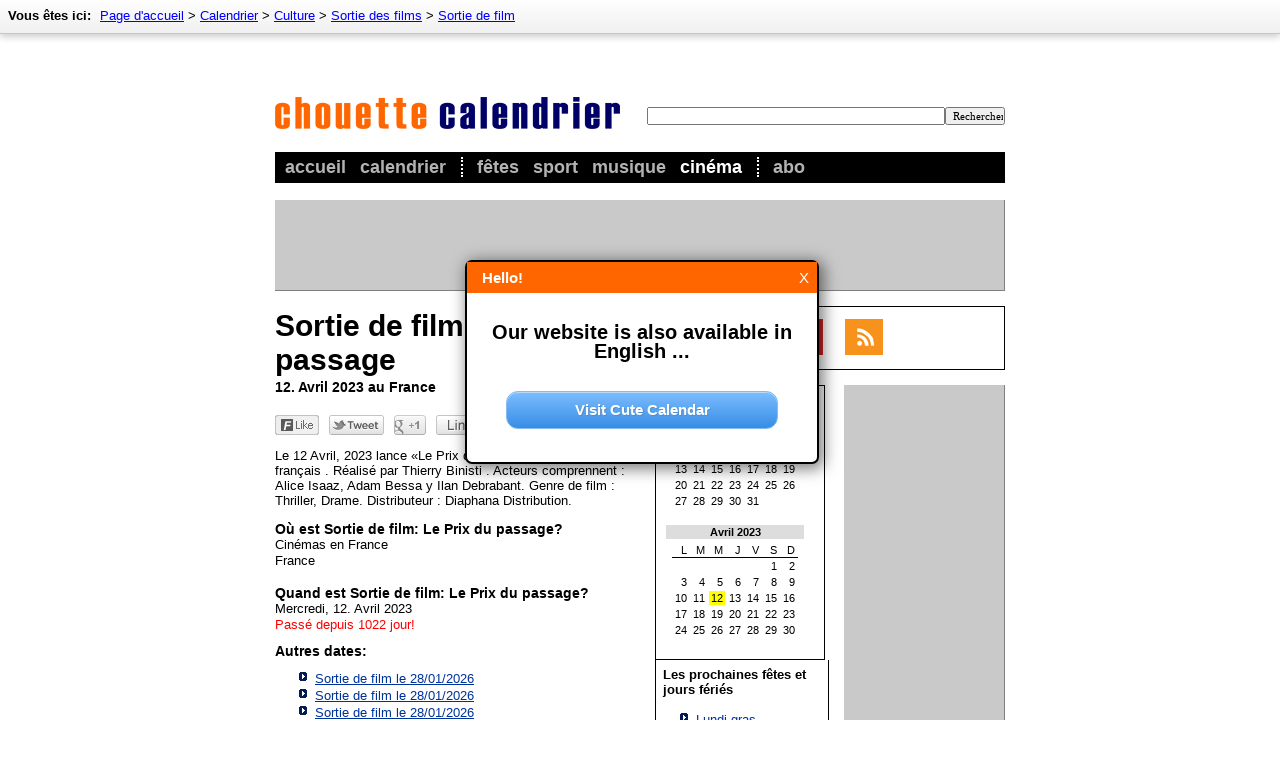

--- FILE ---
content_type: text/html; charset=utf-8
request_url: http://cinema.chouette-calendrier.com/date/sortie-film/12502.html
body_size: 7816
content:
<!DOCTYPE HTML PUBLIC "-//W3C//DTD HTML 4.01 Transitional//EN"
"http://www.w3.org/TR/html4/loose.dtd">
<html lang="fr" itemscope itemtype="http://schema.org/WebPage">
<head>
	<meta http-equiv="Content-Type" content="text/html; charset=utf-8" >
	<title>Sortie de film: Le Prix du passage - Chouette Calendrier</title>

	<meta name="description"    content="Le 12 Avril, 2023 lance «Le Prix du passage» dans le cinéma français . Réalisé par Thierry Binisti . Acteurs comprennent : Alice Isaaz, Adam ..." >
	<meta name="revision"       content="3 days" >
	<meta name="robots"         content="index,follow" >
	<meta name="date"           content="2026-01-28" >

	   
	<meta name="DC.Title"       content="Sortie de film: Le Prix du passage" >
	<meta name="DC.Description" content="Le 12 Avril, 2023 lance «Le Prix du passage» dans le cinéma français . Réalisé par Thierry Binisti . Acteurs comprennent : Alice Isaaz, Adam ...">
	<meta name="DC.Type"        content="Text" >
	<meta name="DC.Format"      content="text/html" >
	<meta name="DC.Identifier"  content="http://www.chouette-calendrier.com/" >
	<meta name="DC.Language"    content="fr" >
	<meta name="DC.Rights"      content="All rights reserved" >

	<meta http-equiv="pragma"   content="no-cache" >
	<meta http-equiv="expires"  content="300" >
	<meta name="expire"         content="100" >

	<meta http-equiv="cache-control"        content="no-cache" >
	<meta http-equiv="content-language"     content="de" >
	<meta name="MSSmartTagsPreventParsing"  content="TRUE" >
	<meta name="generator" content="Claudia Content 2005" >

	<meta name="geo.placename" content="Paris, France">
	<meta name="geo.position" content="48.856667;2.351667">
	<meta name="geo.region" content="FR-Paris">
	<meta name="ICBM" content="48.856667, 2.351667">	    
	
	<link rel="start" title="Home" href="http://www.chouette-calendrier.com/">
	<link rel="up" title="Sortie de film"  href="http://cinema.chouette-calendrier.com/categorie/00480-sortie-de-film.html">
	
	<link href="http://www.chouette-calendrier.com/calendario/rss/" rel="alternate" type="application/rss+xml" title="Chouette Calendrier - événements récents" > 
	<link rel="icon" href="http://www.chouette-calendrier.com/favicon.png" type="image/png">

	<link rel="image_src" href="http://www.chouette-calendrier.com/images/image-src.png">

	<meta property="og:title" content="Sortie de film: Le Prix du passage">
	<meta property="og:type" content="article">
	<meta property="og:description" content="Le 12 Avril, 2023 lance «Le Prix du passage» dans le cinéma français . Réalisé par Thierry Binisti . Acteurs comprennent : Alice Isaaz, Adam ...">
	<meta property="og:site_name" content="Chouette Calendrier">
	<meta property="og:image" content="http://www.chouette-calendrier.com/images/image-src.png">

	<meta name="twitter:card" content="summary">
<meta name="twitter:site" content="@ChouetteCalendr">
<meta name="twitter:title" content="Sortie de film: Le Prix du passage">
<meta name="twitter:description" content="Le 12 Avril, 2023 lance «Le Prix du passage» dans le cinéma français . Réalisé par Thierry Binisti . Acteurs comprennent : Alice Isaaz, Adam ...">
<meta name="twitter:domain" content="chouette-calendrier.com" />


	<link rel="canonical" href="http://cinema.chouette-calendrier.com/date/sortie-film/12502.html" >
	

	<link rel="stylesheet" type="text/css" href="http://www.chouette-calendrier.com/_binding/css/main.css" >
	

	<script>
	  (function(i,s,o,g,r,a,m){i['GoogleAnalyticsObject']=r;i[r]=i[r]||function(){
	  (i[r].q=i[r].q||[]).push(arguments)},i[r].l=1*new Date();a=s.createElement(o),
	  m=s.getElementsByTagName(o)[0];a.async=1;a.src=g;m.parentNode.insertBefore(a,m)
	  })(window,document,'script','//www.google-analytics.com/analytics.js','ga');
	
	  ga('create', 'UA-93051-23', 'chouette-calendrier.com');
	  ga('send', 'pageview');
	
	</script>
	<script async src="//pagead2.googlesyndication.com/pagead/js/adsbygoogle.js"></script>
	<script>
		(adsbygoogle = window.adsbygoogle || []).push({
			google_ad_client: "ca-pub-5611464161838212",
			enable_page_level_ads: true
		});
	</script>

</head>

<body bgcolor="#FFFFFF" text="#000000" link="#003399" vlink="#666666" alink="#3366cc">


<div id="Seitenrahmen">
  <div id="MainContent"> 
  <div style="width:730px;margin:auto;padding-bottom:15px;">
      	<div id="Header" style="padding-top:37px;margin-bottom:17px">
		<div id="LogoArea">
			<div id="SearchArea">
				<form id="SearchForm" action="http://www.chouette-calendrier.com/rechercher/" method="post" name="SearchForm" style="margin:0px">
					<input name="dta[searchtext]" required value="" style="font-family:verdana;font-size:11px;width:290px"  type="text"><input style="cursor:pointer;font-family:verdana;font-size:11px;width:60px" type="submit" value="Rechercher">
				</form>
			</div>
			<div style="margin:0px;padding-top:50px;width:300px"><a href="http://www.chouette-calendrier.com/"><img id="Logo" src="http://www.chouette-calendrier.com/images/v3/logo.gif" alt="Chouette Calendrier" border="0"></a></div>
		</div>
		<div style="width:730px;background-color:black">
			<div style="padding:5px">
				<ul id="Navigation">
					<li ><a href="http://www.chouette-calendrier.com/">Accueil</a></li>
					<li   style="padding-right:15px;border-right:2px dotted white"><a href="http://www.chouette-calendrier.com/calendrier/">Calendrier</a></li>
					<li ><a href="http://www.chouette-calendrier.com/categorie/fetes.html">Fêtes</a></li>
					<li ><a href="http://sport.chouette-calendrier.com/">Sport</a></li>
					<li ><a href="http://musique.chouette-calendrier.com/">Musique</a></li>
					<li class='aktiv'  style="padding-right:15px;border-right:2px dotted white"><a href="http://cinema.chouette-calendrier.com/">Cinéma</a></li>
					<li ><a href="http://abo.chouette-calendrier.com/">Abo</a></li>
				</ul>
			</div>
		</div>
		<div id="TopNavi">
			
				<div id="BreadcrumbNavi" style="font-size:13px;position:absolute;top:0px;left:0px;width:100%;">
		<div style="padding:8px;float:left;">
			<div style="height:17px;white-space:nowrap;">
				<div style="display:inline"><b style="padding-right:5px">Vous êtes ici:</b></div>
				<div style="display:inline" itemprop="breadcrumb">
				<a href='http://www.chouette-calendrier.com/'>Page d'accueil</a> &gt; <a href='http://www.chouette-calendrier.com/calendrier/'>Calendrier</a> &gt; <a href='http://www.chouette-calendrier.com/categorie/culture.html'>Culture</a> &gt; <a href='http://cinema.chouette-calendrier.com/categorie/sortie-des-films.html'>Sortie des films</a> &gt; <a href='http://cinema.chouette-calendrier.com/categorie/00480-sortie-de-film.html'>Sortie de film</a>
				</div>
			</div>
		</div>
	</div>

			
		</div>      	
      	</div>
      	<div align="left" id="MyAdHeader" 
		style='margin:0px;margin-bottom:5px;background-color:#C9C9C9;border-bottom:1px solid gray;border-right:1px solid gray;padding:0px;'>
		
		<script async src="//pagead2.googlesyndication.com/pagead/js/adsbygoogle.js"></script>
		<!-- Chouette Calendrier - Leaderboard oben -->
		<ins class="adsbygoogle"
			 style="display:inline-block;width:728px;height:90px"
			 data-ad-client="ca-pub-5611464161838212"
			 data-ad-slot="5084699749"></ins>
		<script>
		(adsbygoogle = window.adsbygoogle || []).push({});
		</script>
		
	</div>
	
        

        <table width="100%" border="0" align="center" cellpadding="0" cellspacing="0" style="margin-top:10px">
       	  <colgroup>
    		<col width="*">
    		<col width="350">
	  </colgroup>
          <tr valign="top">
            <td valign="top"><div align="left" class="eventContent" id="EventContent">
	                <h1 class="Headline" id="Headline">Sortie de film: Le Prix du passage</h1>
	                <script type="text/javascript"><!--
	                	var headline = document.getElementById("Headline");
	                	if (headline != null){
	                		if (headline.firstChild.firstChild.data.length > 18){
	                			headline.firstChild.firstChild.data = headline.firstChild.firstChild.data.replace(/ 20\d\d$/, "");
	                		}
                			headline.firstChild.firstChild.data = headline.firstChild.firstChild.data.replace(/^Journée [Mm]ondiale /, "Journée ");
                			headline.firstChild.firstChild.data = headline.firstChild.firstChild.data.replace(/^Journée [Ii]nternationale /, "Journée ");
                			if (headline.firstChild.firstChild.data.length > 22){
                				headline.firstChild.firstChild.data = headline.firstChild.firstChild.data.replace(/^Sortie du film: /, "");
                			}
	                	}
	                	//-->
	                </script><noscript></noscript>
	                <h2 class="g13" style="margin-top:0px;margin-bottom:20px"><span class="Stil4">12. Avril 2023 au France</span></h2>
	                

			<script type="text/javascript" language="javascript"><!--
				function writeSocialButtons(marginTop, marginBottom, idZusatz){
					document.write('<div style="margin:0px;padding-top:'+marginTop+'px;padding-bottom:'+marginBottom+'px;"> ');
					document.write('	<div id="socialFB_'+idZusatz+'" onmouseover="this.style.width=\'78px\'" style="padding-right:10px;display:block;width:44px;float:left;height:21px;"><a onmouseover="switchSocial(\'socialFB\',\''+idZusatz+'\')" href="javascript:switchSocial(\'socialFB\',\''+idZusatz+'\')"><img alt="" src="/images/bookmarks/dummy_facebook.png" border="0"></img></a></div>');
					document.write('	<div id="socialTwitter_'+idZusatz+'" onmouseover="this.style.width=\'100px\'" style="padding-right:10px;display:block;width:55px;height:21px;float:left"><a onmouseover="javascript:switchSocial(\'socialTwitter\',\''+idZusatz+'\')" href="javascript:switchSocial(\'socialTwitter_'+idZusatz+'\')"><img alt="" src="/images/bookmarks/dummy_twitter.png" border="0"></img></a></div> ');
					document.write('	<div id="socialPlus_'+idZusatz+'" style="padding-right:10px;display:block;float:left;width:32px;height:21px;"><a onmouseover="switchSocial(\'socialPlus\',\''+idZusatz+'\')" href="javascript:switchSocial(\'socialPlus\',\''+idZusatz+'\')"><img alt="" src="/images/bookmarks/dummy_gplus.png" border="0"></img></a></div>');
					document.write('	<div style="display:block;float:left;width:48px;height:21px;" class="linkButton"><img onclick="showLinkDialog(this)" src="/images/bookmarks/dummy_link.png" onmouseover="this.src=\'/images/bookmarks/full_link.png\'" onmouseout="this.src=\'/images/bookmarks/dummy_link.png\'"></div>');
					document.write('	<div id="none_'+idZusatz+'" style="display:inline;width:2px;height:21px;">&nbsp;</div>');
					document.write('</div>	');
				}
				writeSocialButtons(0,5,"top");
			//--></script><noscript></noscript>	
				
				

	               	<p class="g13"><p>Le 12 Avril, 2023 lance «Le Prix du passage» dans le cinéma français . Réalisé par Thierry Binisti . Acteurs comprennent : Alice Isaaz, Adam Bessa y Ilan Debrabant. Genre de film : Thriller, Drame. Distributeur : Diaphana Distribution.</p></p>

			
			
			
			
	                <div style="float:none;clear:both;">
	                    	<span class="OrtUndZeit">
	                    		<div><b class="g14">Où est Sortie de film: Le Prix du passage?</b></div>
					<div>Cinémas en France</div>
				        <span class="adr">
					        <div></div>
			              		<div> France</div>
						<div></div></span><span class=g13><br>
					</span>
	            		</span>
	            	 </div><div style="float:none;clear:both;">
	                    	                    <span class="OrtUndZeit">
			      <div><b class="g14">Quand est Sortie de film: Le Prix du passage?</b></div>
		              <div>Mercredi, 12. Avril 2023  </div>
		              <div></div>
		              <div style="color:red">Passé depuis 1022 jour!</div>
	                    </span>
			</div>
		
		
		
		
		
		                <p class="g13 g14" style="margin-top:10px;margin-bottom:0px"><strong>Autres dates:</strong></p>
                <ul class="liste" style="margin-top:10px; max-height:162px;overflow:auto;">
			                  <li>
                  	<a href="http://cinema.chouette-calendrier.com/date/sortie-film/12919.html" title="Sortie de film: Les Légendaires">Sortie de film le 28/01/2026</span></a>
                  </li>
                  <li>
                  	<a href="http://cinema.chouette-calendrier.com/date/sortie-film/14273.html" title="Sortie de film: La Légende de Aang - le dernier maître de l'air">Sortie de film le 28/01/2026</span></a>
                  </li>
                  <li>
                  	<a href="http://cinema.chouette-calendrier.com/date/sortie-film/15107.html" title="Sortie de film: Chers parents">Sortie de film le 28/01/2026</span></a>
                  </li>
                  <li>
                  	<a href="http://cinema.chouette-calendrier.com/date/sortie-film/13615.html" title="Sortie de film: Le Marsupilami">Sortie de film le 04/02/2026</span></a>
                  </li>
                  <li>
                  	<a href="http://cinema.chouette-calendrier.com/date/sortie-film/15041.html" title="Sortie de film: Les Enfants de la Résistance">Sortie de film le 11/02/2026</span></a>
                  </li>
                  <li>
                  	<a href="http://cinema.chouette-calendrier.com/date/sortie-film/14769.html" title="Sortie de film: Scream 7">Sortie de film le 25/02/2026</span></a>
                  </li>
                  <li>
                  	<a href="http://cinema.chouette-calendrier.com/date/sortie-film/14333.html" title="Sortie de film: Untitled Exorcist Film Directed By Mike Flanagan">Sortie de film le 11/03/2026</span></a>
                  </li>

                </ul>


			<div style="padding:15px;background-color:#fff59d;margin-top:25px;margin-bottom:15px;">
				<b>Améliorer la qualité</b><br />
				Avez-vous trouvé de graves erreurs sur cette page ("Sortie de film")? Alors s'il vous plaît écrivez-nous 
				via le <a href="http://www.chouette-calendrier.com/contact.html">formulaire de contact</a>! Merci!				
			</div>



		</div></td>
	            <td width="350" style="padding-top:5px;padding-bottom:15px;padding-left:25px;">
	            	
	            	
	            	
	            	
	            	
	            	<iframe src="http://www.chouette-calendrier.com/static/social-media.html" scrolling="no" frameborder="0" style="border:1px solid black; margin-bottom:15px;overflow:hidden; width:348px; height:62px;" allowTransparency="true"></iframe>
	            
	                        	
	            	<div style="width:172px;float:left;">       
	            		  
	            		<div style="width:170px">
			            	<table width="170" style="border:1px solid black;" border="0" cellpadding="0">
				            <tr>
				              <td valign="top" style="padding:4px"><table border="0" cellpadding="5" cellspacing="0" class="kleinerKalender CalendarTable">
 <thead>
  <tr class="kopf">
    <th><a style="text-decoration:none;color:black" href="http://www.chouette-calendrier.com/calendrier/2023-03.html" title="Kalender Mars 2023">Mars 2023</a></th>
  </tr>
 </thead>
 <tbody>
  <tr>
    <td class="kleinerKalenderContent"><table border="0" cellpadding="5" cellspacing="0">
      <tr class="tageszeile">
        <th>L</th>
        <th>M</th>
        <th>M</th>
        <th>J</th>
        <th>V</th>
        <th>S</th>
        <th>D</th>
      </tr>

	      <tr>
        <td  title=""></td>
        <td  title=""></td>
        <td  title="2023-03-01">1</td>
        <td  title="2023-03-02">2</td>
        <td  title="2023-03-03">3</td>
        <td  title="2023-03-04">4</td>
        <td  title="2023-03-05">5</td>
      </tr>      <tr>
        <td  title="2023-03-06">6</td>
        <td  title="2023-03-07">7</td>
        <td  title="2023-03-08">8</td>
        <td  title="2023-03-09">9</td>
        <td  title="2023-03-10">10</td>
        <td  title="2023-03-11">11</td>
        <td  title="2023-03-12">12</td>
      </tr>      <tr>
        <td  title="2023-03-13">13</td>
        <td  title="2023-03-14">14</td>
        <td  title="2023-03-15">15</td>
        <td  title="2023-03-16">16</td>
        <td  title="2023-03-17">17</td>
        <td  title="2023-03-18">18</td>
        <td  title="2023-03-19">19</td>
      </tr>      <tr>
        <td  title="2023-03-20">20</td>
        <td  title="2023-03-21">21</td>
        <td  title="2023-03-22">22</td>
        <td  title="2023-03-23">23</td>
        <td  title="2023-03-24">24</td>
        <td  title="2023-03-25">25</td>
        <td  title="2023-03-26">26</td>
      </tr>      <tr>
        <td  title="2023-03-27">27</td>
        <td  title="2023-03-28">28</td>
        <td  title="2023-03-29">29</td>
        <td  title="2023-03-30">30</td>
        <td  title="2023-03-31">31</td>
        <td  title=""></td>
        <td  title=""></td>
      </tr>

    </table></td>
  </tr>
 </tbody>
</table>

<table border="0" cellpadding="5" cellspacing="0" class="kleinerKalender CalendarTable">
 <thead>
  <tr class="kopf">
    <th><a style="text-decoration:none;color:black" href="http://www.chouette-calendrier.com/calendrier/2023-04.html" title="Kalender Avril 2023">Avril 2023</a></th>
  </tr>
 </thead>
 <tbody>
  <tr>
    <td class="kleinerKalenderContent"><table border="0" cellpadding="5" cellspacing="0">
      <tr class="tageszeile">
        <th>L</th>
        <th>M</th>
        <th>M</th>
        <th>J</th>
        <th>V</th>
        <th>S</th>
        <th>D</th>
      </tr>

	      <tr>
        <td  title=""></td>
        <td  title=""></td>
        <td  title=""></td>
        <td  title=""></td>
        <td  title=""></td>
        <td  title="2023-04-01">1</td>
        <td  title="2023-04-02">2</td>
      </tr>      <tr>
        <td  title="2023-04-03">3</td>
        <td  title="2023-04-04">4</td>
        <td  title="2023-04-05">5</td>
        <td  title="2023-04-06">6</td>
        <td  title="2023-04-07">7</td>
        <td  title="2023-04-08">8</td>
        <td  title="2023-04-09">9</td>
      </tr>      <tr>
        <td  title="2023-04-10">10</td>
        <td  title="2023-04-11">11</td>
        <td class='selected' title="2023-04-12">12</td>
        <td  title="2023-04-13">13</td>
        <td  title="2023-04-14">14</td>
        <td  title="2023-04-15">15</td>
        <td  title="2023-04-16">16</td>
      </tr>      <tr>
        <td  title="2023-04-17">17</td>
        <td  title="2023-04-18">18</td>
        <td  title="2023-04-19">19</td>
        <td  title="2023-04-20">20</td>
        <td  title="2023-04-21">21</td>
        <td  title="2023-04-22">22</td>
        <td  title="2023-04-23">23</td>
      </tr>      <tr>
        <td  title="2023-04-24">24</td>
        <td  title="2023-04-25">25</td>
        <td  title="2023-04-26">26</td>
        <td  title="2023-04-27">27</td>
        <td  title="2023-04-28">28</td>
        <td  title="2023-04-29">29</td>
        <td  title="2023-04-30">30</td>
      </tr>

    </table></td>
  </tr>
 </tbody>
</table>

</td>
			        	    </tr>
			        	</table>
			        </div>
	
				<div style="border:1px solid black;border-top:0px solid white;width:172px">
					<div style="font-weight:bold;padding-top:7px;padding-left:7px;"><a href="http://www.chouette-calendrier.com/categorie/fetes.html" style="color:black;text-decoration:none">Les prochaines fêtes et jours fériés</a></div>
					<ol class="liste">
		       			<li style='padding-bottom:0.1em'><a href='http://www.chouette-calendrier.com/date/lundi-gras/13848.html'>Lundi gras</a><br />Lu, 16.02.2026</li><li style='padding-bottom:0.1em'><a href='http://www.chouette-calendrier.com/date/mercredi-cendres/13829.html'>Mercredi des Cendres</a><br />Me, 18.02.2026</li><li style='padding-bottom:0.1em'><a href='http://www.chouette-calendrier.com/date/vendredi-saint/14006.html'>Vendredi saint</a><br />Ve, 03.04.2026</li><li style='padding-bottom:0.1em'><a href='http://www.chouette-calendrier.com/date/paques/14001.html'>Pâques</a><br />Di, 05.04.2026</li><li style='padding-bottom:0.1em'><a href='http://www.chouette-calendrier.com/date/lundi-paques/14042.html'>Lundi de Pâques</a><br />Lu, 06.04.2026</li>
		       			</ol>
		       		</div>
		
			</div>
			<div id="MyAdSky" style="float:right;background-color:#C9C9C9;border-bottom:1px solid gray;border-right:1px solid gray;min-height:490px;min-width:160px;">            
            	

				<script async src="//pagead2.googlesyndication.com/pagead/js/adsbygoogle.js"></script>
				<!-- Chouette Calendrier - Skyscraper -->
				<ins class="adsbygoogle"
					 style="display:inline-block;width:160px;height:600px"
					 data-ad-client="ca-pub-5611464161838212"
					 data-ad-slot="4944620012"></ins>
				<script>
				(adsbygoogle = window.adsbygoogle || []).push({});
				</script>
				


	    </td>
          </tr>
        </table>
        <div align="left"></div>


<script type="text/javascript">
	var mainUrl = "www.chouette-calendrier.com";
	function prepareFriendlyText(txt){
		var selLength = txt.length;
		var textTitle = "Sortie de film";
		if (txt.trim){
			txt = txt.trim();
		}
		if (selLength > 950){
			if (textTitle == ""){
				textTitle = document.title;
			}
			txt = txt+ " Le texte \"<a style='text-decoration:none' href='"+document.location.href+
				"'>"+textTitle+"</a>\" est tiré de <a style='text-decoration:none' "+
				"href='http://"+mainUrl+"/'>"+mainUrl+"</a>";
		} else if (selLength > 230){
			txt = txt + " Ce texte est tiré de <a style='text-decoration:none' "+
				"href='http://"+mainUrl+"/'>"+mainUrl+"</a>";
		}
		txt = txt.replace(/([^>\r\n]?)(\r\n|\n\r|\r|\n)/g, '$1<br />$2');
		return txt;
	}

	function initFriendlyExtraction() {
		var docBody = document.getElementsByTagName("body")[0];
		var root = document.createElement("div");
		root.id = "CopyDiv";
		root.style.position = "absolute";
		root.style.top = "-1999px";
		root.style.left = "-1988px";
		docBody.appendChild(root);
		var helper = document.createElement("div");
		helper.id="CopyChild";
		helper.innerHTML = " ";
		root.appendChild(helper);
		var child = document.createElement("div");
		child.id="CalendarText";
		child.innerHTML = mainUrl;
		root.appendChild(child);
		if (document.addEventListener) {
			docBody.addEventListener("copy", function(i) {
				var h = document.getSelection();
				if (h.isCollapsed) {
					return
				}
				var g = h.getRangeAt(0).cloneContents();
				child.innerHTML = "";
				child.appendChild(g);
				if (child.textContent.trim().length == 0) {
					return
				}
				if ((h + "").trim().length == 0) {} else {
					child.innerHTML = prepareFriendlyText("" + h);
				}
				var f = document.createRange();
				f.selectNodeContents(child);
				var j = h.getRangeAt(0);
				h.removeAllRanges();
				h.addRange(f);
				setTimeout(function() {
					h.removeAllRanges();
					h.addRange(j)
				}, 0)
			}, false)
		} else {
			if (document.attachEvent) {}
		}
	}
	initFriendlyExtraction();
</script>




	<div style="clear:both"></div>

	<div style="margin-top:15px;">
		<div style="background-color:#C9C9C9;border-bottom:1px solid gray;border-right:1px solid gray;">
		
			<script async src="//pagead2.googlesyndication.com/pagead/js/adsbygoogle.js"></script>
			<!-- Chouette Calendrier - Leaderboard unten -->
			<ins class="adsbygoogle"
				 style="display:inline-block;width:728px;height:90px"
				 data-ad-client="ca-pub-5611464161838212"
				 data-ad-slot="5501478626"></ins>
			<script>
			(adsbygoogle = window.adsbygoogle || []).push({});
			</script>
			
		</div>
	</div>


     	<p align="center">
  		<a href="http://www.chouette-calendrier.com/">Page d'accueil</a> &ndash; 
  		<a href="http://www.chouette-calendrier.com/calendrier/">Calendrier</a> &ndash; 
		<a href="http://www.chouette-calendrier.com/sitemap.html" title="Sitemap">Plan du site</a> &ndash; 
  		<a href="http://www.chouette-calendrier.com/mentions-legales.html">Mentions légales</a> &ndash; 
  		<a href="http://www.chouette-calendrier.com/contact.html">Contact</a> 
  		<br />
		Calendrier www.chouette-calendrier.com &bull; Sortie de film: Le Prix du passage &ndash; droit d'auteur &copy; 2026
  	</p>
  </div>
  </div>
  
  <br style="clear: left;" >

  <div id="NaviBottom" align="center">
	<table id="bottom" width="727" cellpadding="0" cellspacing="0" border="0">
		<tr>
			<td valign="top">
				<h3><a href="http://www.chouette-calendrier.com/categorie/evenements-recurrents.html">Périodique</a></h3>
				<ul>
					<li><a href="http://www.chouette-calendrier.com/categorie/fetes.html">Fêtes</a></li>
					<li><a href="http://www.chouette-calendrier.com/categorie/anniversaires.html">Anniversaires</a></li>
					<li><a href="http://www.chouette-calendrier.com/categorie/jours-de-action.html">Jours d'action</a></li>
					<li><a href="http://www.chouette-calendrier.com/categorie/festivals-et-coutumes.html">Festivals et coutumes</a></li>
					<li><a href="http://www.chouette-calendrier.com/categorie/fetes-religieuses.html">Fêtes religieuses</a></li>
					<li><a href="http://nomjours.chouette-calendrier.com/">Nom jours</a></li>
					<li><a href="http://www.chouette-calendrier.com/categorie/fetes-nationales.html">Fêtes nationales</a></li>
				</ul>
			</td>
			<td valign="top">
				<h3><a href="http://www.chouette-calendrier.com/categorie/evenements-naturels.html">Événements naturels</a></h3>
				<ul>
					<li><a href="http://www.chouette-calendrier.com/categorie/phases-de-la-lune.html">Phases de la Lune</a></li>
					<li><a href="http://www.chouette-calendrier.com/categorie/eclipses-lunaires.html">Éclipses lunaires</a></li>
					<li><a href="http://www.chouette-calendrier.com/categorie/eclipses-solaires.html">Éclipses solaires</a></li>
					<li><a href="http://www.chouette-calendrier.com/categorie/saisons.html">Saisons</a></li>
					<li><a href="http://www.chouette-calendrier.com/categorie/etoiles-filantes.html">Étoiles filantes</a></li>
				</ul>
			</td>
			<td valign="top">
				<h3><a href="http://www.chouette-calendrier.com/categorie/culture.html">Culture</a></h3>
				<ul>
					<li><a href="http://musique.chouette-calendrier.com/categorie/concerts.html">Concerts</a></li>
					<li><a href="http://cinema.chouette-calendrier.com/">Sortie des films</a></li>
					<li><a href="http://musique.chouette-calendrier.com/categorie/festivals.html">Festivals</a></li>
					<li><a href="http://www.chouette-calendrier.com/categorie/grands-evenements.html">Grands événements</a></li>
					<li><a href="http://sport.chouette-calendrier.com/categorie/football.html">Football</a></li>
					<li><a href="http://www.chouette-calendrier.com/categorie/comedie.html">Comédie</a></li>
					<li><a href="http://www.chouette-calendrier.com/categorie/spectacles.html">Spectacles</a></li>
				</ul>		
			</td>
			<td valign="top">
				<h3><a href="http://www.chouette-calendrier.com/categorie/autres.html">Autres</a></h3>
				<ul>
					<li><a href="http://www.chouette-calendrier.com/categorie/changement-de-heure.html">Changement d'heure</a></li>
					<li><a href="http://www.chouette-calendrier.com/categorie/zodiaque.html">Zodiaque</a></li>
					<li><a href="http://www.chouette-calendrier.com/categorie/jours-intercalaires.html">Jours intercalaires</a></li>
					<li><a href="http://www.chouette-calendrier.com/categorie/foires.html">Foires</a></li>
					<li><a href="http://www.chouette-calendrier.com/categorie/pense-bete.html">Pense-bête</a></li>
				</ul>		
			</td>	
		</tr>
	</table>
   </div>
</div>

<script language="javascript" type="text/javascript" src="/static/socialCampaignJS.js"></script>

<script type="text/javascript" language="javascript">
	
	function switchSocial(id, idZusatz){
		var elm = document.getElementById(id+"_"+idZusatz);
		if (elm){
			if (id == "socialTwitter"){
				var s = document.createElement("script");
				var aSrc = document.createAttribute("src"); aSrc.nodeValue = "http://platform.twitter.com/widgets.js";
				var aType = document.createAttribute("type"); aType.nodeValue="text/javascript";
				s.setAttributeNode(aSrc);
				s.setAttributeNode(aType);
				
				var a = document.createElement("a");
				var aClass = document.createAttribute("class"); aClass.nodeValue="twitter-share-button";
				var aHref  = document.createAttribute("href");  aHref.nodeValue="http://twitter.com/share";
				a.setAttributeNode(aClass);
				a.setAttributeNode(aHref);
				
				elm.innerHTML = "";						
				elm.appendChild(a);
				elm.appendChild(s);
			}
			if (id == "socialFB"){	 
				elm.innerHTML = '<iframe scrolling="no" frameborder="0" src="http://www.facebook.com/plugins/like.php?href='+encodeURIComponent(location.href)+'&amp;send=false&amp;layout=button_count&amp;width=145&amp;show_faces=false&amp;action=like&amp;colorscheme=light&amp;font&amp;height=21&amp;appId=208734475825933&amp;locale=en_US" style="display:inline;border:none; overflow:hidden; width:145px; height:21px;max-height:21px;margin:0px;" allowTransparency="true"></iframe>';
			}
			if (id == "socialPlus"){				
				var s = document.createElement("script");
				var aSrc = document.createAttribute("src"); aSrc.nodeValue = "https://apis.google.com/js/plusone.js";
				var aType = document.createAttribute("type"); aType.nodeValue="text/javascript";
				var sTxt  = document.createTextNode("{lang: 'fr'}");
				s.setAttributeNode(aSrc);
				s.setAttributeNode(aType);
				s.appendChild(sTxt);
				
				var a = document.createElement("div");
				var aSize = document.createAttribute("data-size"); aSize.nodeValue = "medium";
				var aDta = document.createAttribute("data-href"); aDta.nodeValue = document.location.href;
				var aAnn = document.createAttribute("data-annotation"); aAnn.nodeValue = "none";
				var aClss = document.createAttribute("class"); aClss.nodeValue = "g-plusone";
				var aStyle = document.createAttribute("style"); aStyle.nodeValue = "width:32px;height:21px;";

				a.setAttributeNode(aSize);
				a.setAttributeNode(aDta);
				a.setAttributeNode(aAnn);
				a.setAttributeNode(aClss);

				elm.innerHTML = "";						
				elm.appendChild(s);
				elm.appendChild(a);
			}
		}
	}
	function LinkBox(){ }
	LinkBox.close = function(ref){
		var i = 0; var parent = ref.parentNode;
		while(i < 20){
			if (parent.className == "linkBox"){
				var mother = parent.parentNode;	mother.removeChild(parent);
				break;
			} else {
				parent = parent.parentNode; if (parent == null) break;
			} i++;
		}
	}
	function showLinkDialog(ref){
		var linktitle = document.title;
		linktitle = linktitle.replace(/\s+\-\s+[0-9\.]+$/gi, "");
		linktitle = linktitle.replace(/\s+[0-9, ]+$/gi, "");
		linktitle = linktitle.replace(/\s+\-\s+[^\-]+$/gi, "");
		
		var hreflink = location.href;
		hreflink = hreflink.replace(/\?.*$/gi, "");
		var linkboxElement = document.createElement("div");
		linkboxElement.onSelectStart = "return false";
		linkboxElement.className     = "linkBox";
		linkboxElement.innerHTML     = 
			'<div class="innerBox">'+
			'<div class="boxHeader"><div style="float:right"><button class="closeButton" onclick="LinkBox.close(this)">X</button></div>'+
			'<div class="boxTitle">Lien vers cette page</div></div>'+
			'<div class="boxContent" style="font-size:14px"><p style="margin-top:0px;"><b>HTML Code:</b> Utilisez ce code pour accéder directement à cette page:</p>'+
			'<p><textarea onclick="this.select(); return false;" readonly="readonly" rows="4" cols="15" style="width:100%">&lt;a href="'+
			hreflink+'" target="_blank"&gt;'+linktitle+'&lt;/a&gt;</textarea></p>'+
			'<p><b>Adresse:</b> Ou il suffit de copier le lien pour cette page:</p>'+
			'<p><textarea onclick="this.select(); return false;" readonly="readonly" rows="2" cols="15" style="width:100%">'+
			hreflink+'</textarea></p>'+
			'</div></div>';			
		ref.parentNode.appendChild(linkboxElement);
	}
</script>

<script src="http://www.chouette-calendrier.com/_binding/js/dayCalendar.js" type="text/javascript"></script>


</body>
</html>

--- FILE ---
content_type: text/html; charset=utf-8
request_url: https://www.google.com/recaptcha/api2/aframe
body_size: 256
content:
<!DOCTYPE HTML><html><head><meta http-equiv="content-type" content="text/html; charset=UTF-8"></head><body><script nonce="Fo224rT6ziIOjm7AeZishQ">/** Anti-fraud and anti-abuse applications only. See google.com/recaptcha */ try{var clients={'sodar':'https://pagead2.googlesyndication.com/pagead/sodar?'};window.addEventListener("message",function(a){try{if(a.source===window.parent){var b=JSON.parse(a.data);var c=clients[b['id']];if(c){var d=document.createElement('img');d.src=c+b['params']+'&rc='+(localStorage.getItem("rc::a")?sessionStorage.getItem("rc::b"):"");window.document.body.appendChild(d);sessionStorage.setItem("rc::e",parseInt(sessionStorage.getItem("rc::e")||0)+1);localStorage.setItem("rc::h",'1769636265787');}}}catch(b){}});window.parent.postMessage("_grecaptcha_ready", "*");}catch(b){}</script></body></html>

--- FILE ---
content_type: text/css
request_url: http://www.chouette-calendrier.com/_binding/css/main.css
body_size: 4136
content:
/* ------------------------------------------------- */
/* HAUPTELEMENTE                                     */
/* ------------------------------------------------- */
	
	/* {
		font-family	: Arial, Helvetica, sans-serif;
		font-size	: 13px;
	}*/
	body {
		padding		: 0px;
		margin		: 0px;
		cursor		: default;
	}
	body, td, p, li {
		font-family	: Arial, Helvetica, sans-serif;
		font-size	: 13px;
	}
	.WortSUCHE {
		font-size	: 16px;
		font-weight	: bold;
		color		: #666666;
	}
	.Suchleiste {
		background-color: ButtonFace;
		border-left	: 1px solid white;
		border-bottom	: 1px solid black;
		border-right	: 1px solid black;
		border-top	: 1px solid white;
	}
	.Suchleiste label {
		cursor		: pointer;	
	}
	.suchergebnis .kopf td {
		border-bottom	: 2px solid black;
		padding-top	: 2px;
		padding-bottom	: 2px;
		font-weight	: bold;
	}
	.suchergebnis .zeile td {
		border-bottom	: 1px solid silver;
	}
	.Stil4 {
		font-size	: 14px;
		font-weight	: bold;
	}
	.Stil5 {
		color		: #330099;
		font-weight	: bold;
	}
	.OrtUndZeit {
		line-height	: 130%;
	}
	.g14 {	font-size	: 14px}
	.g10 {	font-size	: 10px}
	.fliesstext,
	.fliesstext p,
	.fliesstext li {
		font-size	: 14px;
		line-height	: 18px;
	}
	.fliesstext li {
		margin-bottom   : 14px;
	}
	.Headline {
		font-size	: 30px;
		font-weight	: bold;
		margin-top	: 0px;
		margin-bottom	: 2px;
	}
	#LogoArea {
		width:730px;
		height:105px;
		/*background-image:url(/images/v3/bg-header.png)*/
	}
	#SearchArea {
		float:right;
		padding-top:60px
	}
	#SearchBox {
		background-image:url(/images/black-alpha30.png);
		width:340px;
		z-index:7;
		padding:10px;
		position:relative;
		margin-top:-40px;
		margin-left:-20px
	}


/* ------------------------------------------------- */
/* MENUE                                             */
/* ------------------------------------------------- */

	.submenu {
		/*background-color:#e0ffe3;*/
		color:black;
		font-size:14px;
		/*font-weight:bold;*/
		background-color:#e0ffe3;
		border-left:1px solid white;
		margin-bottom:20px;
	}
	.submenu td {
		padding-top:4px;
	}
	.reiter td {
		cursor: hand;
		cursor: pointer;
		font-size:12px;
		font-weight:bold;
		border-bottom:1px solid black;
		padding:2px;
		padding-bottom:1px;
		padding-left:5px;
		padding-right:5px;
		color:white;
	/*	border-left:1px solid gray;
		border-top:1px solid gray;
		border-right:1px solid gray;*/
		background-color:#A8DDA0;
	}
	.reiter .trenner {
		cursor: default;
		border:0px;
		border-bottom:1px solid black;
		background-color:#e0ffe3;
		padding:0px;
		width:5px;
	}
	.reiter .trennerEnde {
		border:0px;
		border-bottom:1px solid black;
		background-color:#e0ffe3;
		padding:0px;
	}
	.reiter .aktiv {
		border-top:1px solid black;
		border-left:1px solid black;
		border-right:1px solid black;
		border-bottom:0px;
		background-color:#FFFFFF;
		color:black;
	}
	.reiter a {
		text-decoration:none;
		color:white;
	}
	.reiter .aktiv a {
		color:black;
	}
	form {
		margin:0px;
	}


/* ------------------------------------------------- */
/* NAVIGATION                                        */
/* ------------------------------------------------- */

	#Navigation {
		margin: 0px; 
		padding:0px;
		text-align: left;
		white-space: nowrap;
	}
	#Navigation li {
		list-style: none;
		display: inline;
		margin:0px;
		margin-left: 5px; 
		margin-right: 5px; 
		padding: 0;
		text-transform:lowercase;
		font-size:18px;
		font-weight:bold;
		color:#B2B2B2;
	}
	
	#Navigation a {
		color: #B2B2B2;
		text-decoration:none;
	}
	#Navigation .aktiv,
	#Navigation .aktiv a {
		color: white;
		text-decoration:none;
	}
	#Navigation a:hover {
		color: white;
	}
	#Navigation .current a:hover {
		color: white;
		background-color:transparent;
		cursor:default;
	}


/* ------------------------------------------------- */
/* KLEINER KALENDER                                  */
/* ------------------------------------------------- */
	
	.kleinerKalender {
		margin-bottom	: 13px;
		margin-left	: 3px;
		margin-right	: 3px;
		margin-top	: 3px;
	}
	.kleinerKalender td,
	.kleinerKalender th {
		padding		: 2px;
		padding-top	: 1px;
		padding-bottom	: 1px;
		font-size	: 11px;
		font-family	: Verdana, Arial, Helvetica, sans-serif;
		text-align	: right;
		border		: 1px solid white;
	}
	.kleinerKalender .kopf td,
	.kleinerKalender .kopf th {
		text-align	: center;
		background-color: ButtonFace;
		font-weight	: bold;
	}
	.kleinerKalender .tageszeile td,
	.kleinerKalender .tageszeile th {
		text-align	: right;
		border-right	: 0px;
		border-left	: 0px;
		padding-right	: 3px;
		border-bottom	: 1px solid black;
		font-weight	: normal;
	}
	.kleinerKalender td a {
		color		: black;
		text-decoration	: none;
	}
	.kleinerKalender .selectedHeute {
		border		: 1px solid black;
	}
	.farbeSelectedHeute {
		color	: #B0B0CC;
	}
	.kleinerKalender .selected {
		background-color: yellow;

	}
	.farbeSelected {
		color		: orange;
	}
	.kleinerKalender td.kleinerKalenderContent {
		padding-right:6px;
		padding-left:6px
	}


/* ------------------------------------------------- */
/* KALENDER STARTSEITE                               */
/* ------------------------------------------------- */

	.terminkalender {
		border		: 1px solid gray;
		background-color: white;
	}
	.terminkalender td {
		padding		: 5px;
		padding-top	: 7px;
		padding-bottom	: 7px;
		text-align	: left;
	}
	.terminkalender .zeile td {
		border-bottom	: 1px solid gray;
	}
	.terminkalender .zeileRuhetag td {
		border-bottom	: 1px solid gray;
		background-color: rgb(255,255,190);
	}
	.terminkalender .zeileSonntag td,
	.terminkalender .zeileSunday td {
		border-bottom	: 1px solid gray;
		background-color: rgb(255,255,175);
	}
	.terminkalender .zeileFeiertag td {
		border-bottom	: 1px solid gray;
		background-color: rgb(255,255,175);
	}
	.terminkalender .tag  {
		font-size	: 14px;
		width		: 20px;
		text-align	: right;
	}
	.terminkalender .tagesname {
		font-size	: 14px;
		width		: 30px;
		border-right	: 2px solid silver;
	}
	.terminkalender .zeileMonat td {
		border-bottom	: 1px solid gray;
		border-right	: 1px solid gray;
		font-size	: 16px;
		font-weight	: bold;
		background-color: #D4D0C8;
	}
	.terminkalender .zeileMonat h2 {
		margin:0px;
		padding:0px;
		font-size:16px;
	}
	.terminkalender .eintrag {
		border-right	: 1px solid gray;
	}
	.terminkalender .eintrag ul {
		margin-bottom	: 0px;
	}
	.terminkalender .eintrag a {
		color		: navy;
		text-decoration	: none;
	}
	.terminkalender .eintrag a:hover {
		text-decoration	: underline;
	}
	.terminkalender .jahrestag {
		color		: gray;
		float		: right;
	}
	.terminkalender ul {
		margin-top:0em;
	}
	

/* ------------------------------------------------- */
/* KALENDERBLATT STARTSEITE                          */
/* ------------------------------------------------- */

	#kalenderblatt {
		height:164px;
		width:195px;
		border:2px solid navy;
		background-image:url(/images/kalenderblatt-bg.png);
		background-color:#FF6B09;
		color:white;			
	}
	#kalenderreihe {
		height:164px;
		border:2px solid navy;
		margin-left:10px
	}
	#kalenderreihe .kleinerKalender {
		margin-bottom:0px;
		margin:10px;
	}
	#kalenderreihe .kleinerKalenderContent {
		padding-right:5px;
		padding-left:5px
	}
	#kalenderblattMonat {
		text-align:center;
		font-size:14px;
		font-weight:bold;
		margin-top:22px;
	}
	#kalenderblattTag {
		text-align:center;
		font-size:70px;
		font-weight:bold;
	}
	#kalenderblattTagesname {
		text-align:center;
		font-size:14px;
		font-weight:bold;			
	}
	#kalendergadget{
		margin-bottom:20px;
	}


/* ------------------------------------------------- */
/* NAVIGATION SEITENENDE                             */
/* ------------------------------------------------- */
	
	#NaviBottom {
		/*border-top:3px solid gray; 
		background-color:#D4D0C8;*/
		/*margin-top:2em;*/
		background-color:rgb(220,220,220);
		border-top:1px solid #919191;
		box-shadow: inset 0px 3px 7px rgba(0,0,0,0.2);
	}
	
	#bottom {
		margin:15px;
	}
	
	#bottom td {
		color:black;
		font-size:12px;
		font-family:arial;
	}
	#bottom td {
		text-align:left;
		border-right:1px solid orange;
		padding-right:20px;
		padding-left:20px;
	}
	#bottom {
		border-left:1px solid orange;
	}
	#bottom ul, #bottom li {
		margin:0px;
		list-style-type: none;
		list-style-image: none;
		list-style-position: outside;
		padding:0px;
	}
	#bottom td a {
		text-decoration:none;
		color:black;
	}
	#bottom td a:hover {
		text-decoration:underline;
	}
	#bottom h3 {
		font-size:12px;
		font-weight:bold;
		color:navy;
		text-transform:uppercase;
		margin-bottom:7px;
	}
	#bottom h3 a {
		color:navy;
	}

	#MainContent {
		margin-bottom:160px;
	}
	html, body {
    		height: 100%;
	}
	body {
    		margin: 0; padding: 0;
	}
	#Seitenrahmen { 
		min-height : 100%; 
		position   : relative;
	}
	* html #Seitenrahmen {
		height     : 100%;
	}
	#NaviBottom {
		position: absolute; 
		bottom: 0; 
		left: 0; 
		width:100%
	}	

	
/* ------------------------------------------------- */
/* SOCIAL NETWORKS, GOOGLE CALENDAR                  */
/* ------------------------------------------------- */
	
	#SocialNetworks img {
		border	: 1px solid silver;
		margin	: 2px;
		padding	: 2px;
	
	}
	#SocialNetworks h3, 
	#GoogleCalendar h3 {
		font-size: 14px;
		font-weight: bold;
		margin-top:1em;
		margin-bottom: 0px;
	}
	#SocialNetworks h3.breit {
		font-size:14px;
		color:gray;
		font-weight:bold;
		margin-bottom:0.5em;
		text-transform:uppercase;
	}
	#SocialNetworks p,
	#GoogleCalendar p {
		margin-top:0.5em;
		padding-left:1.5em;
	}
	
	
/* ------------------------------------------------- */
/* SONSTIGES                                         */
/* ------------------------------------------------- */
		
	#EventContent {
		margin-top:0.6em;
	}	
	.blackTextlink {
		text-decoration: none;
		color:black;
	}
	.inlineHeadline {
		font-size:13px;
		display:inline;
		margin-right:0.5em;
	}
	.inlineParagraph {
		display: inline;
	}
	.virtualParagraph {
		display:block;
		margin-top:1em;
		margin-bottom:1em;
	}
	
	#ThemaKalender,
	.schoolHolidaysTable {
		background-color:white;
		width:100%;
		-webkit-border-radius: 5px;
		-moz-border-radius: 5px;
		border-radius: 5px;
		border:1px solid #4D4D4D;
		box-shadow:4px 3px 7px rgba(0,0,255,0.20);
		margin-bottom:15px;
	}

	#ThemaKalender th, 
	#ThemaKalender td, 
	.schoolHolidaysTable th, 
	.schoolHolidaysTable td{
		text-align:left;
		border-bottom:1px solid #4D4D4D;
		border-right:1px solid #4D4D4D;
		font-size:14px;
		padding:7px;
	}	
	.schoolHolidaysTable td {
		font-size:12px;
		padding:4px;
		padding-top:8px;
		padding-bottom:8px;
	}

	#ThemaKalender th,
	.schoolHolidaysTable th{
		text-align:left;
		font-size:16px;
		font-weight:bold;
		padding-top:8px;
		padding-bottom:8px;
		background-color:#D1D1FA;
		background-image:url(/images/bg-category-infobox.png);
	}
	.schoolHolidaysTable th {
		font-size:13px;
		padding:12px;
		padding-left:4px;
		padding-right:4px;
	}
	.schoolHolidaysTable th a,
	.schoolHolidaysTable td a {
		text-decoration:none;
	}
	.schoolHolidaysTable th a:hover,
	.schoolHolidaysTable td a:hover {
		text-decoration:underline;
	}

	#ThemaKalender .zwischentitel,
	.schoolHolidaysTable .zwischentitel {
		font-weight:bold;
		background-color:#E9E8FF;
	}
	
		
	#Infobox,
	#TranslationBox {
		margin:0px;
		font-size:14px;
		line-height:17px;
	}
	#InfoboxInnerPadding,
	#TranslationBoxInnerPadding {
		margin-top:25px;
		margin-bottom:10px;

		width:726px;-webkit-border-radius: 5px;-moz-border-radius: 5px;border-radius: 5px;
		border:2px solid #4D4D4D;
		border-left:1px solid #4D4D4D;
		border-top:1px solid #4D4D4D;
		
		box-shadow:4px 3px 7px rgba(0,0,255,0.20);

	}
	
	#InfoboxTitleBar,
	#TranslationBoxTitleBar {
		clear:both;
		border-bottom:1px solid #4D4D4D;
		background-color:#D1D1FA;
		background-image:url(/images/bg-category-infobox.png)
	}
	#InfoboxTitleBarPadding,
	#TranslationBoxTitleBarPadding {
		padding:7px;
		padding-top:10px;
		padding-bottom:10px;
	}
	#Infobox h2,
	#TranslationBox h2 {
		margin:0px;margin-top:3px;font-size:16px
	}
	
	#InfoboxImage {
		margin-top:3px;
		padding:8px;
		background-color:white;
		border:1px solid #A2A2A2;
		box-shadow:4px 3px 7px rgba(0,0,0,0.20);
		float:right;
		margin-left:20px;
	}
	#InfoboxImageCaption {
		margin-top:7px;
		font-size:12px;
		font-weight:bold;
		color:#575757;
		width:225px;
	}
	
	#InfoboxImage img {
		width:225px;
		height:151px;
		border:0px solid white;
		background-color:silver;
	}
	
	#Infobox .table,
	#TranslationBox  .table{
		display:table;
	}
	#Infobox .table{
		margin-top:15px;
	}
	#Infobox .row,
	#TranslationBox .row {
		display:table-row;
	}
	#Infobox .cell,
	#TranslationBox .cell {
		display:table-cell;
		padding-bottom:3px;
		padding-right:5px;
	}
	#Infobox .th,
	#TranslationBox .th {
		font-weight:bold;
		color:#575757;
		width:85px;
	}	
	
	#Infobox {
  		-webkit-user-select: none; 
  		-moz-user-select: none; 
  		-ms-user-select: none; 
  		-o-user-select: none;
  		user-select: none;   	
  		-webkit-touch-callout: none;
	}
	
	
	#SemantischesFeld p {
		line-height:1.4;
	}
	
	
	/* LOGO STARTSEITE */
	#headlineStartseite {
		margin:0px;
		padding:0px;
	}	
	#FrontpageLeftColumn {
		background-color:#D4D0C8;
		border:1px solid #000080;
		width:197px;
		max-width:197px;
		overflow:hidden;
		float:left;
		margin-right:3px;
	}
	#FrontpageLeftColumn .headline {
		padding:7px;
		/*background-color:#FF5A00*/
		background-color:#7D7D7D;
	}
	#FrontpageLeftColumn h2 {
		color:white;
		font-size:16px;
		font-weight:bold;
		margin:0px;
	}
	#FrontpageLeftColumn .content {
		padding:13px;
		line-height:1.3em;
	}
	#FrontpageLeftColumn h3 a {
		text-decoration:none;
		color:black;
	}
	#FrontpageLeftColumn h3 {
		font-size:14px;
		font-weight:bold;
		margin:0px;
	}
	#FrontpageLeftColumn h3 span {
		display:block;
		font-size:12px;
		color:#B80000;
	}
	#FrontpageLeftColumn p{
		margin-top:0.5em;
		margin-bottom:1.3em;
	}
	#BreadcrumbNavi a {
		color:blue;
	}
	#MainContent {
		padding-top:10px;
	}
	#MainContent small {
		font-size:10px;
	}
	

/* ------------------------------------------------- */
/* TABELLEN                                          */
/* ------------------------------------------------- */
		
	.ContentTable01 {
		border:1px solid black;
	}
	.ContentTable01 td, 
	.ContentTable01 th {
		font-size	: 12px;
		padding:5px;
	}
	.ContentTable01 th {
		background-color: #D4D0C8;
		font-size:13px;
		text-align:left;
		font-weight:black;
	}
	.ContentTable01 a {
		color:blue;
	} 


/* ------------------------------------------------- */
/* DAYBOX / LINK BOX                                 */
/* ------------------------------------------------- */

	.linkButton {
		position:relative;
	}
	.linkButton img {
		cursor:pointer;
	}	
	.linkBox {
		padding:10px;
		background-image:url(/images/black-alpha30.png);
		position:absolute;
		z-index:9;
		width:520px;
		top:-60px;
		left:-120px;
	}	
	#DayBox {
		padding:10px;
		background-image:url(/images/black-alpha30.png);
		position:absolute;
		z-index:9;
		width:440px;
		height:400px;
		top:50px;
		left:50px;
	}
	#DayBoxInnerbox,
	.linkBox .innerBox {
		border:3px solid #000066;
		background-color:#000066;
		resize:both;
	}
	#DayBoxTitle,
	.linkBox .boxTitle {
		padding-left:5px;
		padding-top:5px;
		font-size:13px;
		font-weight:bold;
	}
	#DayBoxHeader,
	.linkBox .boxHeader {
		height:25px;
		padding:2px;
		background-color:#FF6600;
		color:white;
		font-weight:bold;
		font-family:arial,verdana,sans-serif;
		cursor:move;
	}
	#DayBox.invisibleBox {
		display:none;
	}

	#DayBoxIframe {
		width:434px;
		height:364px;
		border:0px;
	}
	#DayBox .closeButton,
	.linkBox .closeButton {
		padding:2px;
		text-align:center;
		border:1px solid white;
		border-right:1px solid black;
		border-bottom:1px solid black;
		color:white;
		cursor:pointer;
		background-color:transparent;
	}
	#DayBox .closeButton:active,
	.linkBox .closeButton:active {
		border:1px solid black;
		border-right:1px solid white;
		border-bottom:1px solid white;
	}
	#DayBox .closeButton:hover,
	.linkBox .closeButton:hover {
		background-color:white;
		color:black;
	}
	.linkBox .boxContent {
		padding:15px;
		background-color:white;
	}
	
	
	.CalendarTable td a {
		cursor:pointer;
	}
	
	
	#TopNavi {
		border-bottom:1px solid #C7C7C7;
		box-shadow: 0px 3px 7px 0px rgba(0, 0, 0, 0.2);
		position:absolute;
		top:0px;
		left:0px;
		height:33px;
		width:100%;
		background-color:rgb(241, 240, 240);
		background-image: -moz-linear-gradient(center top , rgb(255, 255, 255) 0px, rgb(241, 240, 240) 100%);
		background: -webkit-gradient(linear, left top, left bottom, color-stop(0%,rgb(255,255,255)), color-stop(100%,rgb(241,240,240))); /* Chrome,Safari4+ */
		background: -webkit-linear-gradient(top,  rgb(255,255,255) 0%,rgb(241,240,240) 100%); /* Chrome10+,Safari5.1+ */
		background:-moz-linear-gradient( bottom top, rgb(255, 255, 255) 100%, rgb(241, 240, 240) 100% );	
		background: -o-linear-gradient(top,  rgb(255,255,255) 0%,rgb(241,240,240) 100%); /* Opera 11.10+ */
		background: -ms-linear-gradient(top,  rgb(255,255,255) 0%,rgb(241,240,240) 100%); /* IE10+ */
		background: linear-gradient(to bottom,  rgb(255,255,255) 0%,rgb(241,240,240) 100%); /* W3C */
		filter: progid:DXImageTransform.Microsoft.gradient( startColorstr='#ffffff', endColorstr='#f1f0f0',GradientType=0 ); /* IE6-9 */			
	}
	
/* ------------------------------------------------- */
/* EVENT DETAIL                                      */
/* ------------------------------------------------- */		
	
	#EventContent .description a {
		text-decoration:none;
	}
	#EventContent .description b a {
		text-decoration:underline;
	}

	#EventContent .description a:hover {
		text-decoration:underline;
	}
	
	.eventRightLinkbox {
		padding:10px;
		border:1px solid black;
		margin-bottom:15px;
	}
	.eventRightLinkbox .linkWithImage {
		display:table-cell;
		vertical-align:middle;
		padding-left:49px;
		height:39px;
		background-repeat:no-repeat;
	}
	.eventRightLinkbox .linkWithImage a {
		font-size:14px;
		font-weight:bold;
	}
	
/* ------------------------------------------------- */
/* LISTEN                                            */
/* ------------------------------------------------- */	
	
	.liste li {
		list-style-image:url(/images/bullet.gif);
	}
	.liste li a:hover {
		text-decoration:none;
	}
	
	.noBulletList {
		list-style-type		: none;
		list-style-position	: outside;
		margin			: 0px;
		padding			: 0px;
	}
	.noBulletList li {
		margin			: 0px;
		padding			: 0px;
	}

--- FILE ---
content_type: text/javascript
request_url: http://cinema.chouette-calendrier.com/static/socialCampaignJS.js
body_size: 2547
content:
document.write("<style type=\"text/css\">\n");
document.write("	#ActionMessage,\n");
document.write("	#LanguageMessage {\n");
document.write("		position	: fixed;\n");
document.write("		width		: 300px;\n");
document.write("		height		: 160px;\n");
document.write("		left		: 50%;\n");
document.write("		top		: 50%;	\n");
document.write("		margin-left	: -150px;\n");
document.write("		margin-top	: -70px;\n");
document.write("		border-radius	: 7px;\n");
document.write("		border		: 2px solid black;\n");
document.write("		background-color: white;\n");
document.write("		font-family	: arial, verdana, sans-serif;\n");
document.write("		font-size	: 15px;\n");
document.write("		line-height	: 1.3em;\n");
document.write("		z-index		: 200;\n");
document.write("		box-shadow: 3px 3px 15px 2px rgba(0, 0, 0, 0.5);\n");
document.write("		-webkit-box-shadow: 3px 3px 15px 2px rgba(0, 0, 0, 0.5);\n");
document.write("	}\n");
document.write("	#LanguageMessage {\n");
document.write("		width		: 350px;\n");
document.write("		margin-left	: -175px;\n");
document.write("		height		: 200px;\n");
document.write("		margin-top	: -100px;\n");
document.write("	}\n");
document.write("	#ActionMessage img,\n");
document.write("	#LanguageMessage img {\n");
document.write("		border:0px;\n");
document.write("	}\n");
document.write("	#ActionMessage img:hover,\n");
document.write("	#LanguageMessage img:hover {\n");
document.write("		box-shadow: 0px 0px 20px 5px rgba(255, 255, 0, 0.5);\n");
document.write("	}\n");
document.write("	.actionButton {\n");
document.write("		-moz-box-shadow:inset 0px 1px 0px 0px #bbdaf7;\n");
document.write("		-webkit-box-shadow:inset 0px 1px 0px 0px #bbdaf7;\n");
document.write("		box-shadow:inset 0px 1px 0px 0px #bbdaf7;\n");
document.write("		background:-webkit-gradient( linear, left top, left bottom, color-stop(0.05, #79bbff), color-stop(1, #378de5) );\n");
document.write("		background:-moz-linear-gradient( center top, #79bbff 5%, #378de5 100% );\n");
document.write("		filter:progid:DXImageTransform.Microsoft.gradient(startColorstr='#79bbff', endColorstr='#378de5');\n");
document.write("		background-color:#79bbff;\n");
document.write("		-webkit-border-top-left-radius:12px;\n");
document.write("		-moz-border-radius-topleft:12px;\n");
document.write("		border-top-left-radius:12px;\n");
document.write("		-webkit-border-top-right-radius:12px;\n");
document.write("		-moz-border-radius-topright:12px;\n");
document.write("		border-top-right-radius:12px;\n");
document.write("		-webkit-border-bottom-right-radius:12px;\n");
document.write("		-moz-border-radius-bottomright:12px;\n");
document.write("		border-bottom-right-radius:12px;\n");
document.write("		-webkit-border-bottom-left-radius:12px;\n");
document.write("		-moz-border-radius-bottomleft:12px;\n");
document.write("		border-bottom-left-radius:12px;\n");
document.write("		text-indent:0;\n");
document.write("		border:1px solid #84bbf3;\n");
document.write("		display:inline-block;\n");
document.write("		color:#ffffff;\n");
document.write("		font-family:Arial;\n");
document.write("		font-size:15px;\n");
document.write("		font-weight:bold;\n");
document.write("		font-style:normal;\n");
document.write("		height:36px;\n");
document.write("		line-height:36px;\n");
document.write("		width:270px;\n");
document.write("		text-decoration:none;\n");
document.write("		text-align:center;\n");
document.write("		text-shadow:1px 1px 0px #528ecc;\n");
document.write("	}\n");
document.write("	.actionButton:hover {\n");
document.write("		background:-webkit-gradient( linear, left top, left bottom, color-stop(0.05, #b8dcff), color-stop(1, #4297ed) );\n");
document.write("		background:-moz-linear-gradient( center top, #b8dcff 5%, #4297ed 100% );\n");
document.write("		filter:progid:DXImageTransform.Microsoft.gradient(startColorstr='#b8dcff', endColorstr='#4297ed');\n");
document.write("	}\n");
document.write("	.actionButton:active {\n");
document.write("		background-color:#4297ed;\n");
document.write("		position:relative;\n");
document.write("		top:1px;\n");
document.write("	}\n");
document.write("</style>\n");
document.write("<div id=\"ActionMessage\" style=\"display:none\">\n");
document.write("	<div style=\"color:white;padding:8px;padding-left:15px;background-color:rgb(255, 102, 0);line-height:1em;border-bottom:0px solid white\">\n");
document.write("		<div style=\"float:right;\"><a href=\"javascript:closeActionMessage('socialMediaCampaign','ActionMessage')\" \n");
document.write("			onclick=\"closeActionMessage('socialMediaCampaign','ActionMessage')\" style=\"color:white;text-decoration:none\">X</a></div>\n");
document.write("		<b>Bonjour!</b>\n");
document.write("	</div>\n");
document.write("	<div style=\"padding:20px;padding-top:20px\">\n");
document.write("		<p style=\"font-size:20px;margin:0px;text-align:center;\"><b>Suivez-nous maintenant!</b></p>\n");
document.write("		<p style=\"text-align:center\">\n");
document.write("			<table cellpadding=\"10\" cellspacing=\"0\" style=\"margin:auto\">\n");
document.write("				<tr>\n");
document.write("					<td style=\"text-align:center;font-size:11px;color:silver\"><a href=\"#\" rel=\"nofollow\" width=\"38\" height=\"38\" border=\"0\" alt=\"Facebook\" onclick=\"closeActionMessageAndOpen('facebook')\"><img src=\"/static/sm-facebook.gif\" /></a></td>\n");
document.write("					<td style=\"text-align:center;font-size:11px;color:silver\"><a href=\"#\" rel=\"nofollow\" width=\"38\" height=\"38\" border=\"0\" alt=\"Twitter\"  onclick=\"closeActionMessageAndOpen('twitter')\" ><img src=\"/static/sm-twitter.gif\" /></a></td>\n");
document.write("					<td style=\"text-align:center;font-size:11px;color:silver\"><a href=\"#\" rel=\"nofollow\" width=\"38\" height=\"38\" border=\"0\" alt=\"Google+\"  onclick=\"closeActionMessageAndOpen('gplus')\"   ><img src=\"/static/sm-gplus.gif\" /></a></td>\n");
document.write("				</tr>\n");
document.write("			</table>\n");
document.write("		</p>\n");
document.write("	</div>\n");
document.write("</div>\n");
document.write("<div id=\"LanguageMessage\" style=\"display:none\">\n");
document.write("	<div style=\"color:white;padding:8px;padding-left:15px;background-color:rgb(255, 102, 0);line-height:1em;border-bottom:0px solid white\">\n");
document.write("		<div style=\"float:right;\"><a href=\"javascript:closeActionMessage('languageCampaign', 'LanguageMessage')\" \n");
document.write("			onclick=\"closeActionMessage('languageCampaign','LanguageMessage')\" style=\"color:white;text-decoration:none\">X</a></div>\n");
document.write("		<b id=\"LangWelcomeMsg\">Bonjour!</b>\n");
document.write("	</div>\n");
document.write("	<div style=\"padding:20px;padding-top:30px\">\n");
document.write("		<p style=\"font-size:20px;margin:0px;text-align:center;margin-bottom:30px;\"><b id=\"LangTextMsg\"></b></p>\n");
document.write("		<p style=\"text-align:center\">\n");
document.write("			<a class=\"actionButton\" id=\"LangButtonMsg\" href=\"#\" onclick=\"closeActionMessageAndOpenLang('http://www.chouette-calendrier.com/')\">Chouette Calendrier</a>\n");
document.write("		</p>\n");
document.write("	</div>\n");
document.write("</div>\n");
document.write("<script type=\"text/javascript\">\n");
document.write("	var nowDate = new Date();\n");
document.write("	var nowYear = nowDate.getFullYear();\n");
document.write("	var nowMonth = nowDate.getMonth();\n");
document.write("	function closeActionMessage(keyId, elementId){\n");
document.write("		var msg = document.getElementById(elementId);	\n");
document.write("		msg.style.display = \"none\";\n");
document.write("		msg.style.visibility = \"hidden\";\n");
document.write("\n");
document.write("		var a = new Date();\n");
document.write("		a = new Date(a.getTime() +1000*60*60*24*50);			\n");
document.write("		document.cookie = keyId+nowYear+nowMonth+\"=1; expires=\"+a.toGMTString()+\"; path=/; domain=chouette-calendrier.com;\"; \n");
document.write("	}\n");
document.write("	function closeActionMessageAndOpen(site){\n");
document.write("		var url = \"https://www.facebook.com/chouettecalendrier\";\n");
document.write("		if (site == \"facebook\"){\n");
document.write("			url = \"https://www.facebook.com/chouettecalendrier\";\n");
document.write("		} else if (site == \"twitter\"){\n");
document.write("			url = \"https://twitter.com/ChouetteCalendr\";\n");
document.write("		} else if (site == \"gplus\"){\n");
document.write("			url = \"https://plus.google.com/u/0/113202695732150688956\";\n");
document.write("		} \n");
document.write("		var win = window.open(url, \"SocialMediaSite\");\n");
document.write("		closeActionMessage(\"socialMediaCampaign\",\"ActionMessage\");\n");
document.write("		win.focus();\n");
document.write("	}\n");
document.write("	function closeActionMessageAndOpenLang(url){\n");
document.write("		var win = window.open(url, \"LanguageSite\");\n");
document.write("		closeActionMessage(\"languageCampaign\", \"LanguageMessage\");\n");
document.write("		win.focus();\n");
document.write("	}\n");
document.write("	function readCookie(name) {\n");
document.write("		var nameEQ = name + \"=\";\n");
document.write("		var ca = document.cookie.split(';');\n");
document.write("		for(var i=0;i < ca.length;i++) {\n");
document.write("			var c = ca[i];\n");
document.write("			while (c.charAt(0)==' ') c = c.substring(1,c.length);\n");
document.write("			if (c.indexOf(nameEQ) == 0) return c.substring(nameEQ.length,c.length);\n");
document.write("		}\n");
document.write("		return null;\n");
document.write("	}\n");
document.write("	function showDialogSocialMedia(){\n");
document.write("		if(!readCookie(\"socialMediaCampaign\"+nowYear+nowMonth)){ \n");
document.write("			var msg = document.getElementById(\"ActionMessage\");	\n");
document.write("			msg.style.display = \"\";\n");
document.write("		}\n");
document.write("	}\n");
document.write("	function showDialogLanguageMessage(helloMsg, textMsg, buttonMsg, url){\n");
document.write("		if(!readCookie(\"languageCampaign\"+nowYear+nowMonth)){ \n");
document.write("			var msgWelcome = document.getElementById(\"LangWelcomeMsg\");\n");
document.write("			msgWelcome.innerHTML = helloMsg+\"!\";\n");
document.write("\n");
document.write("			var msgText = document.getElementById(\"LangTextMsg\");\n");
document.write("			msgText.innerHTML = textMsg;\n");
document.write("\n");
document.write("			var msgButton = document.getElementById(\"LangButtonMsg\");\n");
document.write("			msgButton.innerHTML = buttonMsg;\n");
document.write("			msgButton.onclick = function(){ closeActionMessageAndOpenLang(\"http://\"+url+\"/\"); };\n");
document.write("							\n");
document.write("			var msg = document.getElementById(\"LanguageMessage\");\n");
document.write("			msg.style.display = \"\";\n");
document.write("		} else {\n");
document.write("			showDialogSocialMedia();\n");
document.write("		}\n");
document.write("	 }		\n");
document.write("	var language = window.navigator.userLanguage || window.navigator.language;\n");
document.write("	if (language.match(/^en/)){\n");
document.write("		showDialogLanguageMessage(\"Hello\", \"Our website is also available in English ...\", \"Visit Cute Calendar\", \"www.cute-calendar.com\");\n");
document.write("	} else if (language.match(/^es/)){\n");
document.write("		showDialogLanguageMessage(\"Hola\", \"Nuestro sitio también está disponible en español ...\", \"Visite Calendario Chiquito\", \"www.calendario-chiquito.es\");\n");
document.write("	} else if (language.match(/^de/)){\n");
document.write("		var msgButton = document.getElementById(\"LangButtonMsg\");\n");
document.write("		msgButton.style.width='230px';		\n");
document.write("		showDialogLanguageMessage(\"Hallo\", \"Unsere Seite gibt es<br> auch auf Deutsch ...\", \"Besuche Kleiner Kalender\", \"www.kleiner-kalender.de\");\n");
document.write("	} else {\n");
document.write("		showDialogSocialMedia();\n");
document.write("	}\n");
document.write("</script>");